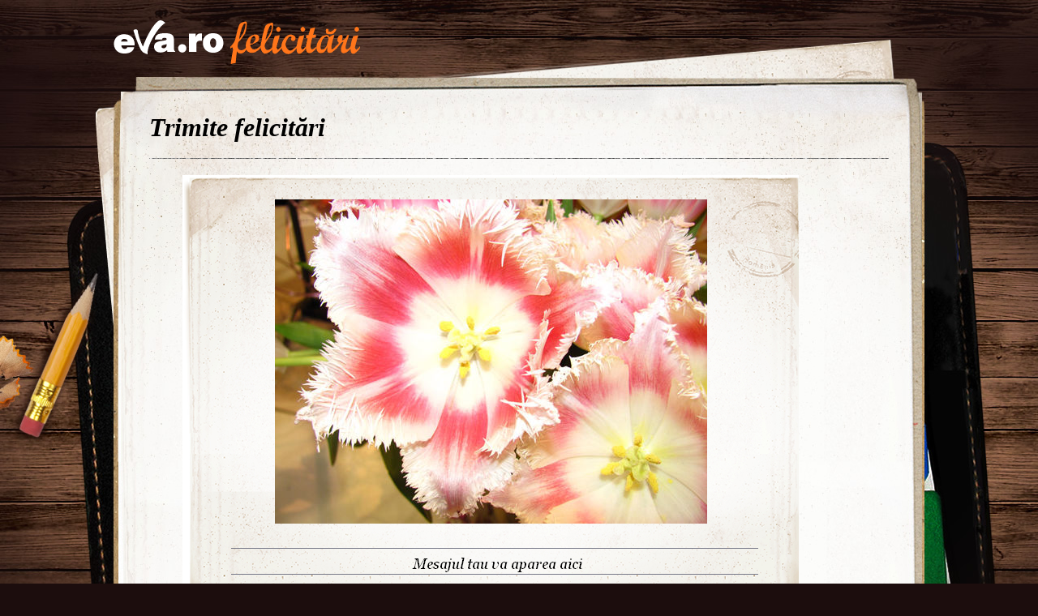

--- FILE ---
content_type: text/html; charset=UTF-8
request_url: http://felicitari.eva.ro/flori/?id=1019&psize=60&pstart=60
body_size: 5583
content:
<!DOCTYPE html PUBLIC "-//W3C//DTD XHTML 1.0 Transitional//EN" "http://www.w3.org/TR/xhtml1/DTD/xhtml1-transitional.dtd">
<html xmlns="http://www.w3.org/1999/xhtml">
<head>
<link rel="SHORTCUT ICON" href="https://www.eva.ro/favicon.ico">
<meta http-equiv="Content-Type" content="text/html; charset=utf-8" />
<title>Felicitari Flori - Felicitari Eva.ro</title>
<link rel="SHORTCUT ICON" href="/favicon.ico"><script type="text/javascript">

CFG = new Object;
CFG.include_base_url    = 'https://static.eva.ro/felicitari/include';
CFG.img_base_url        = 'https://static.eva.ro/felicitari/img';
CFG.base_url            = '';
CFG.club_base_url       = 'https://www.eva.ro/club';




</script>

<link rel="stylesheet" href="https://static.eva.ro/felicitari/include/styles.css">

<script src="https://static.eva.ro/felicitari/include/prototype.js" type="text/javascript"></script>
<script src="https://static.eva.ro/felicitari/include/control.modal.js" type="text/javascript"></script>
<script src="https://static.eva.ro/felicitari/include/utils.js" type="text/javascript"></script>
</head>
<body style="">

<!-- BRAT VERSION="1.6.0" -->
<script type="text/javascript">

var br_sitecode = "eva";
var br_sitepath = "felicitari";
var springq = springq || [];
springq.push({
  "s": "evaro",
  "cp": "felicitari",
  "url": document.location.href
});
</script>
<script type="text/javascript">  (function() {
var scr = document.createElement('script'); 
scr.type = 'text/javascript'; scr.async = true;
scr.src = (("https:" == document.location.protocol) ? "https://secure.eva.ro" : "http://static.eva.ro") + '/include/brat/spring.js';
var s = document.getElementsByTagName('script')[0]; 
s.parentNode.insertBefore(scr, s);
})();

</script>
<!-- /BRAT -->

<div id="main_container">
        <div id="header">
        <div id="logo"> 
            <a href="https://felicitari.eva.ro/?d=1" title="Felicitari Eva.ro">Felicitari Eva.ro</a>
        </div>
        <div class="login">
                    </div>
    </div>

    <div id="container">

        <div class="page_header">
            <h1>Trimite felicitări</h1>
        </div>
                <div class="felicitari">
                        <div class="lightbox_felicitare" style="background:none; margin:0 auto; padding:0;">
                <a href="https://felicitari.eva.ro/trimite/?id=1019" style="display:block;  width:760px; height:561px;">
                <div class="felicitare_landscape" style="margin-top:0px;">
                    <div class="felicitare_container">
                        <img  src="https://static.eva.ro/felicitari/img/auto_resized/db/card/000/001/658618l-533x400-bmm-c58a8017.jpg" border="0">
                    </div>
                </div>
                </a>
                <div class="btn_container">
                    <a class="btn_send" href="https://felicitari.eva.ro/trimite/?id=1019" target="_top">Trimite pe e-mail</a>
                </div>
            </div>
     


                        <ul class="clearfix">
                                                                



                <li class="image_container" id="card-123">
                    <a class="image_list"  href="https://felicitari.eva.ro/flori/?id=123"  onclick="im_modal_open('https://felicitari.eva.ro/flori/felicitare/?view=modal&id=123');return false;">
                        <img src="https://static.eva.ro/felicitari/img/auto_resized/db/card/000/001/660352l-200x200-btm-27d9e441.jpg" alt="Felicitare Flori - 123"  title="Felicitare Flori - 123"/>
                    </a>
                    <a href="https://felicitari.eva.ro/flori/?id=123" class="zoom" style="display:none;" id="zoom-123" onclick="im_modal_open('https://felicitari.eva.ro/flori/felicitare/?view=modal&id=123');return false;"></a>
               </li>
                                                                



                <li class="image_container" id="card-149">
                    <a class="image_list"  href="https://felicitari.eva.ro/flori/?id=149"  onclick="im_modal_open('https://felicitari.eva.ro/flori/felicitare/?view=modal&id=149');return false;">
                        <img src="https://static.eva.ro/felicitari/img/auto_resized/db/card/000/001/902102l-200x200-bmm-d5c1ac9e.jpg" alt="Felicitare Flori - 149"  title="Felicitare Flori - 149"/>
                    </a>
                    <a href="https://felicitari.eva.ro/flori/?id=149" class="zoom" style="display:none;" id="zoom-149" onclick="im_modal_open('https://felicitari.eva.ro/flori/felicitare/?view=modal&id=149');return false;"></a>
               </li>
                                                                



                <li class="image_container" id="card-963">
                    <a class="image_list"  href="https://felicitari.eva.ro/flori/?id=963"  onclick="im_modal_open('https://felicitari.eva.ro/flori/felicitare/?view=modal&id=963');return false;">
                        <img src="https://static.eva.ro/felicitari/img/auto_resized/db/card/000/001/637075l-200x200-bmm-bf9c0604.jpg" alt="Felicitare Flori - 963"  title="Felicitare Flori - 963"/>
                    </a>
                    <a href="https://felicitari.eva.ro/flori/?id=963" class="zoom" style="display:none;" id="zoom-963" onclick="im_modal_open('https://felicitari.eva.ro/flori/felicitare/?view=modal&id=963');return false;"></a>
               </li>
                                                                



                <li class="image_container" id="card-89">
                    <a class="image_list"  href="https://felicitari.eva.ro/flori/?id=89"  onclick="im_modal_open('https://felicitari.eva.ro/flori/felicitare/?view=modal&id=89');return false;">
                        <img src="https://static.eva.ro/felicitari/img/auto_resized/db/card/000/001/289833l-200x200-bmm-90c0871b.jpg" alt="Felicitare Flori - 89"  title="Felicitare Flori - 89"/>
                    </a>
                    <a href="https://felicitari.eva.ro/flori/?id=89" class="zoom" style="display:none;" id="zoom-89" onclick="im_modal_open('https://felicitari.eva.ro/flori/felicitare/?view=modal&id=89');return false;"></a>
               </li>
                                                                



                <li class="image_container" id="card-29">
                    <a class="image_list"  href="https://felicitari.eva.ro/flori/?id=29"  onclick="im_modal_open('https://felicitari.eva.ro/flori/felicitare/?view=modal&id=29');return false;">
                        <img src="https://static.eva.ro/felicitari/img/auto_resized/db/card/000/001/329679l-200x200-bmm-fbdbe4b1.jpg" alt="Felicitare Flori - 29"  title="Felicitare Flori - 29"/>
                    </a>
                    <a href="https://felicitari.eva.ro/flori/?id=29" class="zoom" style="display:none;" id="zoom-29" onclick="im_modal_open('https://felicitari.eva.ro/flori/felicitare/?view=modal&id=29');return false;"></a>
               </li>
                                                                



                <li class="image_container" id="card-1004">
                    <a class="image_list"  href="https://felicitari.eva.ro/flori/?id=1004"  onclick="im_modal_open('https://felicitari.eva.ro/flori/felicitare/?view=modal&id=1004');return false;">
                        <img src="https://static.eva.ro/felicitari/img/auto_resized/db/card/000/001/213684l-200x200-bmm-c0522541.jpg" alt="Felicitare Flori - 1004"  title="Felicitare Flori - 1004"/>
                    </a>
                    <a href="https://felicitari.eva.ro/flori/?id=1004" class="zoom" style="display:none;" id="zoom-1004" onclick="im_modal_open('https://felicitari.eva.ro/flori/felicitare/?view=modal&id=1004');return false;"></a>
               </li>
                                                                



                <li class="image_container" id="card-68">
                    <a class="image_list"  href="https://felicitari.eva.ro/flori/?id=68"  onclick="im_modal_open('https://felicitari.eva.ro/flori/felicitare/?view=modal&id=68');return false;">
                        <img src="https://static.eva.ro/felicitari/img/auto_resized/db/card/000/001/140018l-200x200-bmm-9a6e8106.jpg" alt="Felicitare Flori - 68"  title="Felicitare Flori - 68"/>
                    </a>
                    <a href="https://felicitari.eva.ro/flori/?id=68" class="zoom" style="display:none;" id="zoom-68" onclick="im_modal_open('https://felicitari.eva.ro/flori/felicitare/?view=modal&id=68');return false;"></a>
               </li>
                                                                



                <li class="image_container" id="card-154">
                    <a class="image_list"  href="https://felicitari.eva.ro/flori/?id=154"  onclick="im_modal_open('https://felicitari.eva.ro/flori/felicitare/?view=modal&id=154');return false;">
                        <img src="https://static.eva.ro/felicitari/img/auto_resized/db/card/000/001/890282l-200x200-btm-da555919.jpg" alt="Felicitare Flori - 154"  title="Felicitare Flori - 154"/>
                    </a>
                    <a href="https://felicitari.eva.ro/flori/?id=154" class="zoom" style="display:none;" id="zoom-154" onclick="im_modal_open('https://felicitari.eva.ro/flori/felicitare/?view=modal&id=154');return false;"></a>
               </li>
                                                                



                <li class="image_container" id="card-305">
                    <a class="image_list"  href="https://felicitari.eva.ro/flori/?id=305"  onclick="im_modal_open('https://felicitari.eva.ro/flori/felicitare/?view=modal&id=305');return false;">
                        <img src="https://static.eva.ro/felicitari/img/auto_resized/db/card/000/001/447014l-200x200-bmm-1348a2e6.jpg" alt="Felicitare Flori - 305"  title="Felicitare Flori - 305"/>
                    </a>
                    <a href="https://felicitari.eva.ro/flori/?id=305" class="zoom" style="display:none;" id="zoom-305" onclick="im_modal_open('https://felicitari.eva.ro/flori/felicitare/?view=modal&id=305');return false;"></a>
               </li>
                                                                



                <li class="image_container" id="card-1101">
                    <a class="image_list"  href="https://felicitari.eva.ro/flori/?id=1101"  onclick="im_modal_open('https://felicitari.eva.ro/flori/felicitare/?view=modal&id=1101');return false;">
                        <img src="https://static.eva.ro/felicitari/img/auto_resized/db/card/000/001/579165l-200x200-bmm-b3f8e5e4.jpg" alt="Felicitare Flori - 1101"  title="Felicitare Flori - 1101"/>
                    </a>
                    <a href="https://felicitari.eva.ro/flori/?id=1101" class="zoom" style="display:none;" id="zoom-1101" onclick="im_modal_open('https://felicitari.eva.ro/flori/felicitare/?view=modal&id=1101');return false;"></a>
               </li>
                                                                



                <li class="image_container" id="card-1031">
                    <a class="image_list"  href="https://felicitari.eva.ro/flori/?id=1031"  onclick="im_modal_open('https://felicitari.eva.ro/flori/felicitare/?view=modal&id=1031');return false;">
                        <img src="https://static.eva.ro/felicitari/img/auto_resized/db/card/000/001/918562l-200x200-bmm-94d9d3dc.jpg" alt="Felicitare Flori - 1031"  title="Felicitare Flori - 1031"/>
                    </a>
                    <a href="https://felicitari.eva.ro/flori/?id=1031" class="zoom" style="display:none;" id="zoom-1031" onclick="im_modal_open('https://felicitari.eva.ro/flori/felicitare/?view=modal&id=1031');return false;"></a>
               </li>
                                                                



                <li class="image_container" id="card-134">
                    <a class="image_list"  href="https://felicitari.eva.ro/flori/?id=134"  onclick="im_modal_open('https://felicitari.eva.ro/flori/felicitare/?view=modal&id=134');return false;">
                        <img src="https://static.eva.ro/felicitari/img/auto_resized/db/card/000/001/879986l-200x200-bmm-11ee5db8.jpg" alt="Felicitare Flori - 134"  title="Felicitare Flori - 134"/>
                    </a>
                    <a href="https://felicitari.eva.ro/flori/?id=134" class="zoom" style="display:none;" id="zoom-134" onclick="im_modal_open('https://felicitari.eva.ro/flori/felicitare/?view=modal&id=134');return false;"></a>
               </li>
                                                                



                <li class="image_container" id="card-78">
                    <a class="image_list"  href="https://felicitari.eva.ro/flori/?id=78"  onclick="im_modal_open('https://felicitari.eva.ro/flori/felicitare/?view=modal&id=78');return false;">
                        <img src="https://static.eva.ro/felicitari/img/auto_resized/db/card/000/001/583097l-200x200-bmm-f99fc505.jpg" alt="Felicitare Flori - 78"  title="Felicitare Flori - 78"/>
                    </a>
                    <a href="https://felicitari.eva.ro/flori/?id=78" class="zoom" style="display:none;" id="zoom-78" onclick="im_modal_open('https://felicitari.eva.ro/flori/felicitare/?view=modal&id=78');return false;"></a>
               </li>
                                                                



                <li class="image_container" id="card-230">
                    <a class="image_list"  href="https://felicitari.eva.ro/flori/?id=230"  onclick="im_modal_open('https://felicitari.eva.ro/flori/felicitare/?view=modal&id=230');return false;">
                        <img src="https://static.eva.ro/felicitari/img/auto_resized/db/card/000/001/470773l-200x200-bmm-917a28c8.jpg" alt="Felicitare Flori - 230"  title="Felicitare Flori - 230"/>
                    </a>
                    <a href="https://felicitari.eva.ro/flori/?id=230" class="zoom" style="display:none;" id="zoom-230" onclick="im_modal_open('https://felicitari.eva.ro/flori/felicitare/?view=modal&id=230');return false;"></a>
               </li>
                                                                



                <li class="image_container" id="card-153">
                    <a class="image_list"  href="https://felicitari.eva.ro/flori/?id=153"  onclick="im_modal_open('https://felicitari.eva.ro/flori/felicitare/?view=modal&id=153');return false;">
                        <img src="https://static.eva.ro/felicitari/img/auto_resized/db/card/000/001/314259l-200x200-bmm-dbe48e2c.jpg" alt="Felicitare Flori - 153"  title="Felicitare Flori - 153"/>
                    </a>
                    <a href="https://felicitari.eva.ro/flori/?id=153" class="zoom" style="display:none;" id="zoom-153" onclick="im_modal_open('https://felicitari.eva.ro/flori/felicitare/?view=modal&id=153');return false;"></a>
               </li>
                                                                



                <li class="image_container" id="card-1020">
                    <a class="image_list"  href="https://felicitari.eva.ro/flori/?id=1020"  onclick="im_modal_open('https://felicitari.eva.ro/flori/felicitare/?view=modal&id=1020');return false;">
                        <img src="https://static.eva.ro/felicitari/img/auto_resized/db/card/000/001/720176l-200x200-btm-d27b5154.jpg" alt="Felicitare Flori - 1020"  title="Felicitare Flori - 1020"/>
                    </a>
                    <a href="https://felicitari.eva.ro/flori/?id=1020" class="zoom" style="display:none;" id="zoom-1020" onclick="im_modal_open('https://felicitari.eva.ro/flori/felicitare/?view=modal&id=1020');return false;"></a>
               </li>
                                                                



                <li class="image_container" id="card-893">
                    <a class="image_list"  href="https://felicitari.eva.ro/flori/?id=893"  onclick="im_modal_open('https://felicitari.eva.ro/flori/felicitare/?view=modal&id=893');return false;">
                        <img src="https://static.eva.ro/felicitari/img/auto_resized/db/card/000/001/665053l-200x200-bmm-bfa87b35.jpg" alt="Felicitare Flori - 893"  title="Felicitare Flori - 893"/>
                    </a>
                    <a href="https://felicitari.eva.ro/flori/?id=893" class="zoom" style="display:none;" id="zoom-893" onclick="im_modal_open('https://felicitari.eva.ro/flori/felicitare/?view=modal&id=893');return false;"></a>
               </li>
                                                                



                <li class="image_container" id="card-957">
                    <a class="image_list"  href="https://felicitari.eva.ro/flori/?id=957"  onclick="im_modal_open('https://felicitari.eva.ro/flori/felicitare/?view=modal&id=957');return false;">
                        <img src="https://static.eva.ro/felicitari/img/auto_resized/db/card/000/001/124774l-200x200-bmm-453bda29.jpg" alt="Felicitare Flori - 957"  title="Felicitare Flori - 957"/>
                    </a>
                    <a href="https://felicitari.eva.ro/flori/?id=957" class="zoom" style="display:none;" id="zoom-957" onclick="im_modal_open('https://felicitari.eva.ro/flori/felicitare/?view=modal&id=957');return false;"></a>
               </li>
                                                                



                <li class="image_container" id="card-207">
                    <a class="image_list"  href="https://felicitari.eva.ro/flori/?id=207"  onclick="im_modal_open('https://felicitari.eva.ro/flori/felicitare/?view=modal&id=207');return false;">
                        <img src="https://static.eva.ro/felicitari/img/auto_resized/db/card/000/001/769105l-200x200-bmm-be5ae307.jpg" alt="Felicitare Flori - 207"  title="Felicitare Flori - 207"/>
                    </a>
                    <a href="https://felicitari.eva.ro/flori/?id=207" class="zoom" style="display:none;" id="zoom-207" onclick="im_modal_open('https://felicitari.eva.ro/flori/felicitare/?view=modal&id=207');return false;"></a>
               </li>
                                                                



                <li class="image_container" id="card-946">
                    <a class="image_list"  href="https://felicitari.eva.ro/flori/?id=946"  onclick="im_modal_open('https://felicitari.eva.ro/flori/felicitare/?view=modal&id=946');return false;">
                        <img src="https://static.eva.ro/felicitari/img/auto_resized/db/card/000/001/540029l-200x200-bmm-c454e100.jpg" alt="Felicitare Flori - 946"  title="Felicitare Flori - 946"/>
                    </a>
                    <a href="https://felicitari.eva.ro/flori/?id=946" class="zoom" style="display:none;" id="zoom-946" onclick="im_modal_open('https://felicitari.eva.ro/flori/felicitare/?view=modal&id=946');return false;"></a>
               </li>
                                                                



                <li class="image_container" id="card-258">
                    <a class="image_list"  href="https://felicitari.eva.ro/flori/?id=258"  onclick="im_modal_open('https://felicitari.eva.ro/flori/felicitare/?view=modal&id=258');return false;">
                        <img src="https://static.eva.ro/felicitari/img/auto_resized/db/card/000/001/604261l-200x200-bmm-25715a56.jpg" alt="Felicitare Flori - 258"  title="Felicitare Flori - 258"/>
                    </a>
                    <a href="https://felicitari.eva.ro/flori/?id=258" class="zoom" style="display:none;" id="zoom-258" onclick="im_modal_open('https://felicitari.eva.ro/flori/felicitare/?view=modal&id=258');return false;"></a>
               </li>
                                                                



                <li class="image_container" id="card-1069">
                    <a class="image_list"  href="https://felicitari.eva.ro/flori/?id=1069"  onclick="im_modal_open('https://felicitari.eva.ro/flori/felicitare/?view=modal&id=1069');return false;">
                        <img src="https://static.eva.ro/felicitari/img/auto_resized/db/card/000/001/474262l-200x200-btm-90bc9a27.jpg" alt="Felicitare Flori - 1069"  title="Felicitare Flori - 1069"/>
                    </a>
                    <a href="https://felicitari.eva.ro/flori/?id=1069" class="zoom" style="display:none;" id="zoom-1069" onclick="im_modal_open('https://felicitari.eva.ro/flori/felicitare/?view=modal&id=1069');return false;"></a>
               </li>
                                                                



                <li class="image_container" id="card-879">
                    <a class="image_list"  href="https://felicitari.eva.ro/flori/?id=879"  onclick="im_modal_open('https://felicitari.eva.ro/flori/felicitare/?view=modal&id=879');return false;">
                        <img src="https://static.eva.ro/felicitari/img/auto_resized/db/card/000/001/975948l-200x200-btm-15dcd2e8.jpg" alt="Felicitare Flori - 879"  title="Felicitare Flori - 879"/>
                    </a>
                    <a href="https://felicitari.eva.ro/flori/?id=879" class="zoom" style="display:none;" id="zoom-879" onclick="im_modal_open('https://felicitari.eva.ro/flori/felicitare/?view=modal&id=879');return false;"></a>
               </li>
                                                                



                <li class="image_container" id="card-179">
                    <a class="image_list"  href="https://felicitari.eva.ro/flori/?id=179"  onclick="im_modal_open('https://felicitari.eva.ro/flori/felicitare/?view=modal&id=179');return false;">
                        <img src="https://static.eva.ro/felicitari/img/auto_resized/db/card/000/001/676310l-200x200-bmm-15661037.jpg" alt="Felicitare Flori - 179"  title="Felicitare Flori - 179"/>
                    </a>
                    <a href="https://felicitari.eva.ro/flori/?id=179" class="zoom" style="display:none;" id="zoom-179" onclick="im_modal_open('https://felicitari.eva.ro/flori/felicitare/?view=modal&id=179');return false;"></a>
               </li>
                                                                



                <li class="image_container" id="card-84">
                    <a class="image_list"  href="https://felicitari.eva.ro/flori/?id=84"  onclick="im_modal_open('https://felicitari.eva.ro/flori/felicitare/?view=modal&id=84');return false;">
                        <img src="https://static.eva.ro/felicitari/img/auto_resized/db/card/000/001/303149l-200x200-bmm-31c976e7.jpg" alt="Felicitare Flori - 84"  title="Felicitare Flori - 84"/>
                    </a>
                    <a href="https://felicitari.eva.ro/flori/?id=84" class="zoom" style="display:none;" id="zoom-84" onclick="im_modal_open('https://felicitari.eva.ro/flori/felicitare/?view=modal&id=84');return false;"></a>
               </li>
                                                                



                <li class="image_container" id="card-208">
                    <a class="image_list"  href="https://felicitari.eva.ro/flori/?id=208"  onclick="im_modal_open('https://felicitari.eva.ro/flori/felicitare/?view=modal&id=208');return false;">
                        <img src="https://static.eva.ro/felicitari/img/auto_resized/db/card/000/001/854857l-200x200-bmm-fea25a0a.jpg" alt="Felicitare Flori - 208"  title="Felicitare Flori - 208"/>
                    </a>
                    <a href="https://felicitari.eva.ro/flori/?id=208" class="zoom" style="display:none;" id="zoom-208" onclick="im_modal_open('https://felicitari.eva.ro/flori/felicitare/?view=modal&id=208');return false;"></a>
               </li>
                                                                



                <li class="image_container" id="card-1027">
                    <a class="image_list"  href="https://felicitari.eva.ro/flori/?id=1027"  onclick="im_modal_open('https://felicitari.eva.ro/flori/felicitare/?view=modal&id=1027');return false;">
                        <img src="https://static.eva.ro/felicitari/img/auto_resized/db/card/000/001/533008l-200x200-bmm-d757a0b7.jpg" alt="Felicitare Flori - 1027"  title="Felicitare Flori - 1027"/>
                    </a>
                    <a href="https://felicitari.eva.ro/flori/?id=1027" class="zoom" style="display:none;" id="zoom-1027" onclick="im_modal_open('https://felicitari.eva.ro/flori/felicitare/?view=modal&id=1027');return false;"></a>
               </li>
                                                                



                <li class="image_container" id="card-200">
                    <a class="image_list"  href="https://felicitari.eva.ro/flori/?id=200"  onclick="im_modal_open('https://felicitari.eva.ro/flori/felicitare/?view=modal&id=200');return false;">
                        <img src="https://static.eva.ro/felicitari/img/auto_resized/db/card/000/001/107888l-200x200-bmm-5dc3f5ce.jpg" alt="Felicitare Flori - 200"  title="Felicitare Flori - 200"/>
                    </a>
                    <a href="https://felicitari.eva.ro/flori/?id=200" class="zoom" style="display:none;" id="zoom-200" onclick="im_modal_open('https://felicitari.eva.ro/flori/felicitare/?view=modal&id=200');return false;"></a>
               </li>
                                                                



                <li class="image_container" id="card-929">
                    <a class="image_list"  href="https://felicitari.eva.ro/flori/?id=929"  onclick="im_modal_open('https://felicitari.eva.ro/flori/felicitare/?view=modal&id=929');return false;">
                        <img src="https://static.eva.ro/felicitari/img/auto_resized/db/card/000/001/691851l-200x200-bmm-a3724761.jpg" alt="Felicitare Flori - 929"  title="Felicitare Flori - 929"/>
                    </a>
                    <a href="https://felicitari.eva.ro/flori/?id=929" class="zoom" style="display:none;" id="zoom-929" onclick="im_modal_open('https://felicitari.eva.ro/flori/felicitare/?view=modal&id=929');return false;"></a>
               </li>
                                                                



                <li class="image_container" id="card-194">
                    <a class="image_list"  href="https://felicitari.eva.ro/flori/?id=194"  onclick="im_modal_open('https://felicitari.eva.ro/flori/felicitare/?view=modal&id=194');return false;">
                        <img src="https://static.eva.ro/felicitari/img/auto_resized/db/card/000/001/679753l-200x200-bmm-104675ba.jpg" alt="Felicitare Flori - 194"  title="Felicitare Flori - 194"/>
                    </a>
                    <a href="https://felicitari.eva.ro/flori/?id=194" class="zoom" style="display:none;" id="zoom-194" onclick="im_modal_open('https://felicitari.eva.ro/flori/felicitare/?view=modal&id=194');return false;"></a>
               </li>
                                                                



                <li class="image_container" id="card-1074">
                    <a class="image_list"  href="https://felicitari.eva.ro/flori/?id=1074"  onclick="im_modal_open('https://felicitari.eva.ro/flori/felicitare/?view=modal&id=1074');return false;">
                        <img src="https://static.eva.ro/felicitari/img/auto_resized/db/card/000/001/207977l-200x200-btm-999a6e60.jpg" alt="Felicitare Flori - 1074"  title="Felicitare Flori - 1074"/>
                    </a>
                    <a href="https://felicitari.eva.ro/flori/?id=1074" class="zoom" style="display:none;" id="zoom-1074" onclick="im_modal_open('https://felicitari.eva.ro/flori/felicitare/?view=modal&id=1074');return false;"></a>
               </li>
                                                                



                <li class="image_container" id="card-1013">
                    <a class="image_list"  href="https://felicitari.eva.ro/flori/?id=1013"  onclick="im_modal_open('https://felicitari.eva.ro/flori/felicitare/?view=modal&id=1013');return false;">
                        <img src="https://static.eva.ro/felicitari/img/auto_resized/db/card/000/001/135924l-200x200-bmm-8cc5ee33.jpg" alt="Felicitare Flori - 1013"  title="Felicitare Flori - 1013"/>
                    </a>
                    <a href="https://felicitari.eva.ro/flori/?id=1013" class="zoom" style="display:none;" id="zoom-1013" onclick="im_modal_open('https://felicitari.eva.ro/flori/felicitare/?view=modal&id=1013');return false;"></a>
               </li>
                                                                



                <li class="image_container" id="card-33">
                    <a class="image_list"  href="https://felicitari.eva.ro/flori/?id=33"  onclick="im_modal_open('https://felicitari.eva.ro/flori/felicitare/?view=modal&id=33');return false;">
                        <img src="https://static.eva.ro/felicitari/img/auto_resized/db/card/000/001/282588l-200x200-bmm-5146709b.jpg" alt="Felicitare Flori - 33"  title="Felicitare Flori - 33"/>
                    </a>
                    <a href="https://felicitari.eva.ro/flori/?id=33" class="zoom" style="display:none;" id="zoom-33" onclick="im_modal_open('https://felicitari.eva.ro/flori/felicitare/?view=modal&id=33');return false;"></a>
               </li>
                                                                



                <li class="image_container" id="card-55">
                    <a class="image_list"  href="https://felicitari.eva.ro/flori/?id=55"  onclick="im_modal_open('https://felicitari.eva.ro/flori/felicitare/?view=modal&id=55');return false;">
                        <img src="https://static.eva.ro/felicitari/img/auto_resized/db/card/000/001/760579l-200x200-bmm-02957fb7.jpg" alt="Felicitare Flori - 55"  title="Felicitare Flori - 55"/>
                    </a>
                    <a href="https://felicitari.eva.ro/flori/?id=55" class="zoom" style="display:none;" id="zoom-55" onclick="im_modal_open('https://felicitari.eva.ro/flori/felicitare/?view=modal&id=55');return false;"></a>
               </li>
                                                                



                <li class="image_container" id="card-1089">
                    <a class="image_list"  href="https://felicitari.eva.ro/flori/?id=1089"  onclick="im_modal_open('https://felicitari.eva.ro/flori/felicitare/?view=modal&id=1089');return false;">
                        <img src="https://static.eva.ro/felicitari/img/auto_resized/db/card/000/001/281011l-200x200-bmm-3519feb1.jpg" alt="Felicitare Flori - 1089"  title="Felicitare Flori - 1089"/>
                    </a>
                    <a href="https://felicitari.eva.ro/flori/?id=1089" class="zoom" style="display:none;" id="zoom-1089" onclick="im_modal_open('https://felicitari.eva.ro/flori/felicitare/?view=modal&id=1089');return false;"></a>
               </li>
                                                                



                <li class="image_container" id="card-210">
                    <a class="image_list"  href="https://felicitari.eva.ro/flori/?id=210"  onclick="im_modal_open('https://felicitari.eva.ro/flori/felicitare/?view=modal&id=210');return false;">
                        <img src="https://static.eva.ro/felicitari/img/auto_resized/db/card/000/001/445416l-200x200-bmm-40eb34de.jpg" alt="Felicitare Flori - 210"  title="Felicitare Flori - 210"/>
                    </a>
                    <a href="https://felicitari.eva.ro/flori/?id=210" class="zoom" style="display:none;" id="zoom-210" onclick="im_modal_open('https://felicitari.eva.ro/flori/felicitare/?view=modal&id=210');return false;"></a>
               </li>
                                                                



                <li class="image_container" id="card-1007">
                    <a class="image_list"  href="https://felicitari.eva.ro/flori/?id=1007"  onclick="im_modal_open('https://felicitari.eva.ro/flori/felicitare/?view=modal&id=1007');return false;">
                        <img src="https://static.eva.ro/felicitari/img/auto_resized/db/card/000/001/171427l-200x200-btm-1425c9f8.jpg" alt="Felicitare Flori - 1007"  title="Felicitare Flori - 1007"/>
                    </a>
                    <a href="https://felicitari.eva.ro/flori/?id=1007" class="zoom" style="display:none;" id="zoom-1007" onclick="im_modal_open('https://felicitari.eva.ro/flori/felicitare/?view=modal&id=1007');return false;"></a>
               </li>
                                                                



                <li class="image_container" id="card-1000">
                    <a class="image_list"  href="https://felicitari.eva.ro/flori/?id=1000"  onclick="im_modal_open('https://felicitari.eva.ro/flori/felicitare/?view=modal&id=1000');return false;">
                        <img src="https://static.eva.ro/felicitari/img/auto_resized/db/card/000/001/905526l-200x200-bmm-94021603.jpg" alt="Felicitare Flori - 1000"  title="Felicitare Flori - 1000"/>
                    </a>
                    <a href="https://felicitari.eva.ro/flori/?id=1000" class="zoom" style="display:none;" id="zoom-1000" onclick="im_modal_open('https://felicitari.eva.ro/flori/felicitare/?view=modal&id=1000');return false;"></a>
               </li>
                                                                



                <li class="image_container" id="card-1045">
                    <a class="image_list"  href="https://felicitari.eva.ro/flori/?id=1045"  onclick="im_modal_open('https://felicitari.eva.ro/flori/felicitare/?view=modal&id=1045');return false;">
                        <img src="https://static.eva.ro/felicitari/img/auto_resized/db/card/000/001/500103l-200x200-bmm-dcb88357.jpg" alt="Felicitare Flori - 1045"  title="Felicitare Flori - 1045"/>
                    </a>
                    <a href="https://felicitari.eva.ro/flori/?id=1045" class="zoom" style="display:none;" id="zoom-1045" onclick="im_modal_open('https://felicitari.eva.ro/flori/felicitare/?view=modal&id=1045');return false;"></a>
               </li>
                                                                



                <li class="image_container" id="card-1003">
                    <a class="image_list"  href="https://felicitari.eva.ro/flori/?id=1003"  onclick="im_modal_open('https://felicitari.eva.ro/flori/felicitare/?view=modal&id=1003');return false;">
                        <img src="https://static.eva.ro/felicitari/img/auto_resized/db/card/000/001/547702l-200x200-bmm-a4a1a55a.jpg" alt="Felicitare Flori - 1003"  title="Felicitare Flori - 1003"/>
                    </a>
                    <a href="https://felicitari.eva.ro/flori/?id=1003" class="zoom" style="display:none;" id="zoom-1003" onclick="im_modal_open('https://felicitari.eva.ro/flori/felicitare/?view=modal&id=1003');return false;"></a>
               </li>
                                                                



                <li class="image_container" id="card-235">
                    <a class="image_list"  href="https://felicitari.eva.ro/flori/?id=235"  onclick="im_modal_open('https://felicitari.eva.ro/flori/felicitare/?view=modal&id=235');return false;">
                        <img src="https://static.eva.ro/felicitari/img/auto_resized/db/card/000/001/583264l-200x200-bmm-b075c4a7.jpg" alt="Felicitare Flori - 235"  title="Felicitare Flori - 235"/>
                    </a>
                    <a href="https://felicitari.eva.ro/flori/?id=235" class="zoom" style="display:none;" id="zoom-235" onclick="im_modal_open('https://felicitari.eva.ro/flori/felicitare/?view=modal&id=235');return false;"></a>
               </li>
                                                                



                <li class="image_container" id="card-1072">
                    <a class="image_list"  href="https://felicitari.eva.ro/flori/?id=1072"  onclick="im_modal_open('https://felicitari.eva.ro/flori/felicitare/?view=modal&id=1072');return false;">
                        <img src="https://static.eva.ro/felicitari/img/auto_resized/db/card/000/001/200587l-200x200-bmm-376c5f89.jpg" alt="Felicitare Flori - 1072"  title="Felicitare Flori - 1072"/>
                    </a>
                    <a href="https://felicitari.eva.ro/flori/?id=1072" class="zoom" style="display:none;" id="zoom-1072" onclick="im_modal_open('https://felicitari.eva.ro/flori/felicitare/?view=modal&id=1072');return false;"></a>
               </li>
                                                                



                <li class="image_container" id="card-22">
                    <a class="image_list"  href="https://felicitari.eva.ro/flori/?id=22"  onclick="im_modal_open('https://felicitari.eva.ro/flori/felicitare/?view=modal&id=22');return false;">
                        <img src="https://static.eva.ro/felicitari/img/auto_resized/db/card/000/001/964243l-200x200-bmm-b3cc1b27.jpg" alt="Felicitare Flori - 22"  title="Felicitare Flori - 22"/>
                    </a>
                    <a href="https://felicitari.eva.ro/flori/?id=22" class="zoom" style="display:none;" id="zoom-22" onclick="im_modal_open('https://felicitari.eva.ro/flori/felicitare/?view=modal&id=22');return false;"></a>
               </li>
                                                                



                <li class="image_container" id="card-1040">
                    <a class="image_list"  href="https://felicitari.eva.ro/flori/?id=1040"  onclick="im_modal_open('https://felicitari.eva.ro/flori/felicitare/?view=modal&id=1040');return false;">
                        <img src="https://static.eva.ro/felicitari/img/auto_resized/db/card/000/001/545692l-200x200-bmm-5e773213.jpg" alt="Felicitare Flori - 1040"  title="Felicitare Flori - 1040"/>
                    </a>
                    <a href="https://felicitari.eva.ro/flori/?id=1040" class="zoom" style="display:none;" id="zoom-1040" onclick="im_modal_open('https://felicitari.eva.ro/flori/felicitare/?view=modal&id=1040');return false;"></a>
               </li>
                                                                



                <li class="image_container" id="card-1082">
                    <a class="image_list"  href="https://felicitari.eva.ro/flori/?id=1082"  onclick="im_modal_open('https://felicitari.eva.ro/flori/felicitare/?view=modal&id=1082');return false;">
                        <img src="https://static.eva.ro/felicitari/img/auto_resized/db/card/000/001/827869l-200x200-bmm-3e3f8ad9.jpg" alt="Felicitare Flori - 1082"  title="Felicitare Flori - 1082"/>
                    </a>
                    <a href="https://felicitari.eva.ro/flori/?id=1082" class="zoom" style="display:none;" id="zoom-1082" onclick="im_modal_open('https://felicitari.eva.ro/flori/felicitare/?view=modal&id=1082');return false;"></a>
               </li>
                                                                



                <li class="image_container" id="card-1067">
                    <a class="image_list"  href="https://felicitari.eva.ro/flori/?id=1067"  onclick="im_modal_open('https://felicitari.eva.ro/flori/felicitare/?view=modal&id=1067');return false;">
                        <img src="https://static.eva.ro/felicitari/img/auto_resized/db/card/000/001/666102l-200x200-btm-a81fc65d.jpg" alt="Felicitare Flori - 1067"  title="Felicitare Flori - 1067"/>
                    </a>
                    <a href="https://felicitari.eva.ro/flori/?id=1067" class="zoom" style="display:none;" id="zoom-1067" onclick="im_modal_open('https://felicitari.eva.ro/flori/felicitare/?view=modal&id=1067');return false;"></a>
               </li>
                                                                



                <li class="image_container" id="card-964">
                    <a class="image_list"  href="https://felicitari.eva.ro/flori/?id=964"  onclick="im_modal_open('https://felicitari.eva.ro/flori/felicitare/?view=modal&id=964');return false;">
                        <img src="https://static.eva.ro/felicitari/img/auto_resized/db/card/000/001/274553l-200x200-btm-e0662e71.jpg" alt="Felicitare Flori - 964"  title="Felicitare Flori - 964"/>
                    </a>
                    <a href="https://felicitari.eva.ro/flori/?id=964" class="zoom" style="display:none;" id="zoom-964" onclick="im_modal_open('https://felicitari.eva.ro/flori/felicitare/?view=modal&id=964');return false;"></a>
               </li>
                                                                



                <li class="image_container" id="card-48">
                    <a class="image_list"  href="https://felicitari.eva.ro/flori/?id=48"  onclick="im_modal_open('https://felicitari.eva.ro/flori/felicitare/?view=modal&id=48');return false;">
                        <img src="https://static.eva.ro/felicitari/img/auto_resized/db/card/000/001/628715l-200x200-bmm-fd903317.jpg" alt="Felicitare Flori - 48"  title="Felicitare Flori - 48"/>
                    </a>
                    <a href="https://felicitari.eva.ro/flori/?id=48" class="zoom" style="display:none;" id="zoom-48" onclick="im_modal_open('https://felicitari.eva.ro/flori/felicitare/?view=modal&id=48');return false;"></a>
               </li>
                                                                



                <li class="image_container" id="card-996">
                    <a class="image_list"  href="https://felicitari.eva.ro/flori/?id=996"  onclick="im_modal_open('https://felicitari.eva.ro/flori/felicitare/?view=modal&id=996');return false;">
                        <img src="https://static.eva.ro/felicitari/img/auto_resized/db/card/000/001/740136l-200x200-btm-6ba1f20c.jpg" alt="Felicitare Flori - 996"  title="Felicitare Flori - 996"/>
                    </a>
                    <a href="https://felicitari.eva.ro/flori/?id=996" class="zoom" style="display:none;" id="zoom-996" onclick="im_modal_open('https://felicitari.eva.ro/flori/felicitare/?view=modal&id=996');return false;"></a>
               </li>
                                                                



                <li class="image_container" id="card-985">
                    <a class="image_list"  href="https://felicitari.eva.ro/flori/?id=985"  onclick="im_modal_open('https://felicitari.eva.ro/flori/felicitare/?view=modal&id=985');return false;">
                        <img src="https://static.eva.ro/felicitari/img/auto_resized/db/card/000/001/798960l-200x200-btm-139c2b4c.jpg" alt="Felicitare Flori - 985"  title="Felicitare Flori - 985"/>
                    </a>
                    <a href="https://felicitari.eva.ro/flori/?id=985" class="zoom" style="display:none;" id="zoom-985" onclick="im_modal_open('https://felicitari.eva.ro/flori/felicitare/?view=modal&id=985');return false;"></a>
               </li>
                                                                



                <li class="image_container" id="card-303">
                    <a class="image_list"  href="https://felicitari.eva.ro/flori/?id=303"  onclick="im_modal_open('https://felicitari.eva.ro/flori/felicitare/?view=modal&id=303');return false;">
                        <img src="https://static.eva.ro/felicitari/img/auto_resized/db/card/000/001/513180l-200x200-btm-37f78ae4.jpg" alt="Felicitare Flori - 303"  title="Felicitare Flori - 303"/>
                    </a>
                    <a href="https://felicitari.eva.ro/flori/?id=303" class="zoom" style="display:none;" id="zoom-303" onclick="im_modal_open('https://felicitari.eva.ro/flori/felicitare/?view=modal&id=303');return false;"></a>
               </li>
                                                                



                <li class="image_container" id="card-151">
                    <a class="image_list"  href="https://felicitari.eva.ro/flori/?id=151"  onclick="im_modal_open('https://felicitari.eva.ro/flori/felicitare/?view=modal&id=151');return false;">
                        <img src="https://static.eva.ro/felicitari/img/auto_resized/db/card/000/001/329930l-200x200-bmm-ecf8656a.jpg" alt="Felicitare Flori - 151"  title="Felicitare Flori - 151"/>
                    </a>
                    <a href="https://felicitari.eva.ro/flori/?id=151" class="zoom" style="display:none;" id="zoom-151" onclick="im_modal_open('https://felicitari.eva.ro/flori/felicitare/?view=modal&id=151');return false;"></a>
               </li>
                                                                



                <li class="image_container" id="card-272">
                    <a class="image_list"  href="https://felicitari.eva.ro/flori/?id=272"  onclick="im_modal_open('https://felicitari.eva.ro/flori/felicitare/?view=modal&id=272');return false;">
                        <img src="https://static.eva.ro/felicitari/img/auto_resized/db/card/000/001/429133l-200x200-bmm-86a8c2cb.jpg" alt="Felicitare Flori - 272"  title="Felicitare Flori - 272"/>
                    </a>
                    <a href="https://felicitari.eva.ro/flori/?id=272" class="zoom" style="display:none;" id="zoom-272" onclick="im_modal_open('https://felicitari.eva.ro/flori/felicitare/?view=modal&id=272');return false;"></a>
               </li>
                                                                



                <li class="image_container" id="card-263">
                    <a class="image_list"  href="https://felicitari.eva.ro/flori/?id=263"  onclick="im_modal_open('https://felicitari.eva.ro/flori/felicitare/?view=modal&id=263');return false;">
                        <img src="https://static.eva.ro/felicitari/img/auto_resized/db/card/000/001/895711l-200x200-bmm-34ad860d.jpg" alt="Felicitare Flori - 263"  title="Felicitare Flori - 263"/>
                    </a>
                    <a href="https://felicitari.eva.ro/flori/?id=263" class="zoom" style="display:none;" id="zoom-263" onclick="im_modal_open('https://felicitari.eva.ro/flori/felicitare/?view=modal&id=263');return false;"></a>
               </li>
                                                                



                <li class="image_container" id="card-113">
                    <a class="image_list"  href="https://felicitari.eva.ro/flori/?id=113"  onclick="im_modal_open('https://felicitari.eva.ro/flori/felicitare/?view=modal&id=113');return false;">
                        <img src="https://static.eva.ro/felicitari/img/auto_resized/db/card/000/001/826368l-200x200-bmm-cadc8097.jpg" alt="Felicitare Flori - 113"  title="Felicitare Flori - 113"/>
                    </a>
                    <a href="https://felicitari.eva.ro/flori/?id=113" class="zoom" style="display:none;" id="zoom-113" onclick="im_modal_open('https://felicitari.eva.ro/flori/felicitare/?view=modal&id=113');return false;"></a>
               </li>
                                                                



                <li class="image_container" id="card-108">
                    <a class="image_list"  href="https://felicitari.eva.ro/flori/?id=108"  onclick="im_modal_open('https://felicitari.eva.ro/flori/felicitare/?view=modal&id=108');return false;">
                        <img src="https://static.eva.ro/felicitari/img/auto_resized/db/card/000/001/210470l-200x200-bmm-cccf78e3.jpg" alt="Felicitare Flori - 108"  title="Felicitare Flori - 108"/>
                    </a>
                    <a href="https://felicitari.eva.ro/flori/?id=108" class="zoom" style="display:none;" id="zoom-108" onclick="im_modal_open('https://felicitari.eva.ro/flori/felicitare/?view=modal&id=108');return false;"></a>
               </li>
                                                                



                <li class="image_container" id="card-81">
                    <a class="image_list"  href="https://felicitari.eva.ro/flori/?id=81"  onclick="im_modal_open('https://felicitari.eva.ro/flori/felicitare/?view=modal&id=81');return false;">
                        <img src="https://static.eva.ro/felicitari/img/auto_resized/db/card/000/001/911001l-200x200-bmm-35334aa5.jpg" alt="Felicitare Flori - 81"  title="Felicitare Flori - 81"/>
                    </a>
                    <a href="https://felicitari.eva.ro/flori/?id=81" class="zoom" style="display:none;" id="zoom-81" onclick="im_modal_open('https://felicitari.eva.ro/flori/felicitare/?view=modal&id=81');return false;"></a>
               </li>
                                                                



                <li class="image_container" id="card-968">
                    <a class="image_list"  href="https://felicitari.eva.ro/flori/?id=968"  onclick="im_modal_open('https://felicitari.eva.ro/flori/felicitare/?view=modal&id=968');return false;">
                        <img src="https://static.eva.ro/felicitari/img/auto_resized/db/card/000/001/525115l-200x200-bmm-b0fcd614.jpg" alt="Felicitare Flori - 968"  title="Felicitare Flori - 968"/>
                    </a>
                    <a href="https://felicitari.eva.ro/flori/?id=968" class="zoom" style="display:none;" id="zoom-968" onclick="im_modal_open('https://felicitari.eva.ro/flori/felicitare/?view=modal&id=968');return false;"></a>
               </li>
                                                                



                <li class="image_container" id="card-1062">
                    <a class="image_list"  href="https://felicitari.eva.ro/flori/?id=1062"  onclick="im_modal_open('https://felicitari.eva.ro/flori/felicitare/?view=modal&id=1062');return false;">
                        <img src="https://static.eva.ro/felicitari/img/auto_resized/db/card/000/001/462744l-200x200-bmm-1e71048d.jpg" alt="Felicitare Flori - 1062"  title="Felicitare Flori - 1062"/>
                    </a>
                    <a href="https://felicitari.eva.ro/flori/?id=1062" class="zoom" style="display:none;" id="zoom-1062" onclick="im_modal_open('https://felicitari.eva.ro/flori/felicitare/?view=modal&id=1062');return false;"></a>
               </li>
                                                                



                <li class="image_container" id="card-307">
                    <a class="image_list"  href="https://felicitari.eva.ro/flori/?id=307"  onclick="im_modal_open('https://felicitari.eva.ro/flori/felicitare/?view=modal&id=307');return false;">
                        <img src="https://static.eva.ro/felicitari/img/auto_resized/db/card/000/001/116628l-200x200-bmm-395795f7.jpg" alt="Felicitare Flori - 307"  title="Felicitare Flori - 307"/>
                    </a>
                    <a href="https://felicitari.eva.ro/flori/?id=307" class="zoom" style="display:none;" id="zoom-307" onclick="im_modal_open('https://felicitari.eva.ro/flori/felicitare/?view=modal&id=307');return false;"></a>
               </li>
                           </ul>
        </div>
                <div class="pages_container">
            <div class="pages">
                <a href="http://felicitari.eva.ro/flori/?id=1019&amp;psize=60&amp;pstart=0" title="Lista Felicitari - pagina anterioara" class="arrow">Precedenta</a> <a class="page" href="http://felicitari.eva.ro/flori/?id=1019&amp;psize=60&amp;pstart=0" title="Lista Felicitari - pagina 1">1</a> <span class="active" title="Lista Felicitari - pagina 2" >2</span> <a class="page" href="http://felicitari.eva.ro/flori/?id=1019&amp;psize=60&amp;pstart=120" title="Lista Felicitari - pagina 3">3</a> <a class="page" href="http://felicitari.eva.ro/flori/?id=1019&amp;psize=60&amp;pstart=180" title="Lista Felicitari - pagina 4">4</a> <a class="page" href="http://felicitari.eva.ro/flori/?id=1019&amp;psize=60&amp;pstart=240" title="Lista Felicitari - pagina 5">5</a> <a class="page" href="http://felicitari.eva.ro/flori/?id=1019&amp;psize=60&amp;pstart=300" title="Lista Felicitari - pagina 6">6</a> <a class="page" href="http://felicitari.eva.ro/flori/?id=1019&amp;psize=60&amp;pstart=360" title="Lista Felicitari - pagina 7">7</a>  <a class="skip" href="http://felicitari.eva.ro/flori/?id=1019&amp;psize=60&amp;pstart=540" title="Lista Felicitari - ultima pagina">...</a>  <a href="http://felicitari.eva.ro/flori/?id=1019&amp;psize=60&amp;pstart=120" title="Lista Felicitari - pagina urmatoare" class="arrow">Următoarea</a>
               
            </div>
        </div>
                <div class="footer">
        <div class="menu_categories">
                                                <a href="https://felicitari.eva.ro/?d=1">Felicitări</a>
                                        <span class="separator">|</span>
                                                            <a href="https://felicitari.eva.ro/felicitari-sf-valentin/">Felicitări Sf. Valentin</a>
                                        <span class="separator">|</span>
                                                            <a href="https://felicitari.eva.ro/felicitari-anul-nou/">Felicitări Anul Nou</a>
                                        <span class="separator">|</span>
                                                            <a href="https://felicitari.eva.ro/felicitari-craciun/">Felicitări Crăciun</a>
                                        <span class="separator">|</span>
                                                            <a href="https://felicitari.eva.ro/felicitari-constantin-si-elena/">Felicitări Constantin şi Elena</a>
                                        <span class="separator">|</span>
                                                            <a href="https://felicitari.eva.ro/felicitari-paste/">Felicitări Paşte</a>
                                        <span class="separator">|</span>
                                                            <a href="https://felicitari.eva.ro/felicitari-florii/">Felicitări Florii</a>
                                        <span class="separator">|</span>
                                                            <a href="https://felicitari.eva.ro/felicitari-8-martie/">Felicitări 8 Martie</a>
                                        <span class="separator">|</span>
                                                            <a href="https://felicitari.eva.ro/felicitari-1-martie/">Felicitări 1 Martie</a>
                                    </div>
        <div class="trafic">
    <!-- Begin Google -->
<script type="text/javascript">
var gaJsHost = (("https:" == document.location.protocol) ? "https://ssl." : "http://www.");
document.write(unescape("%3Cscript src='" + gaJsHost + "google-analytics.com/ga.js' type='text/javascript'%3E%3C/script%3E"));
</script>
<script type="text/javascript">
var pageTracker = _gat._getTracker("UA-283390-2");
pageTracker._setDomainName("eva.ro");
pageTracker._initData();
pageTracker._setCustomVar(1, 'Section', 'Felicitari',3);            
pageTracker._trackPageview();
</script>
<!-- End Google -->

<!-- BEGIN trafic.ro code v2.0 -->
<script>t_rid="evaro";</script>
<script src="http://storage.trafic.ro/js/trafic.js"></script>
<noscript>
<a href="http://www.trafic.ro/top/?rid=evaro"><img src="http://log.trafic.ro/cgi-bin/pl.dll?rid=evaro" border="0" alt="trafic ranking"></a>
</noscript>
<!-- END trafic.ro code v2.0 -->
    </div>
</div></div>

<script language="javascript">

document.observe('keydown', function(event){
    
    switch (event.keyCode) {
        case Event.KEY_LEFT:
            try {
                window.frames['ecard_modal'].goPrev();
            } catch(e) {}
          return false;
            break;
        case Event.KEY_RIGHT:
            try {
                window.frames['ecard_modal'].goNext();
            }catch(e){}
            break;
    }
});



Event.observe(window, 'load',function() {
    $$('li.image_container').each(function(el, index){
        el.observe('mouseenter',function(){
            var el_id = el.id;
            var zoom_id = el_id.replace('card', 'zoom');
            $(zoom_id).show();
       });
        el.observe('mouseleave',function(){
            var el_id = el.id;
            var zoom_id = el_id.replace('card', 'zoom');
            $(zoom_id).hide();
 
        }); 
    });
});
</script>

<script defer src="https://static.cloudflareinsights.com/beacon.min.js/vcd15cbe7772f49c399c6a5babf22c1241717689176015" integrity="sha512-ZpsOmlRQV6y907TI0dKBHq9Md29nnaEIPlkf84rnaERnq6zvWvPUqr2ft8M1aS28oN72PdrCzSjY4U6VaAw1EQ==" data-cf-beacon='{"version":"2024.11.0","token":"ff6efe1fd85a4e58997da60a572003d3","r":1,"server_timing":{"name":{"cfCacheStatus":true,"cfEdge":true,"cfExtPri":true,"cfL4":true,"cfOrigin":true,"cfSpeedBrain":true},"location_startswith":null}}' crossorigin="anonymous"></script>
</body>
</html>
